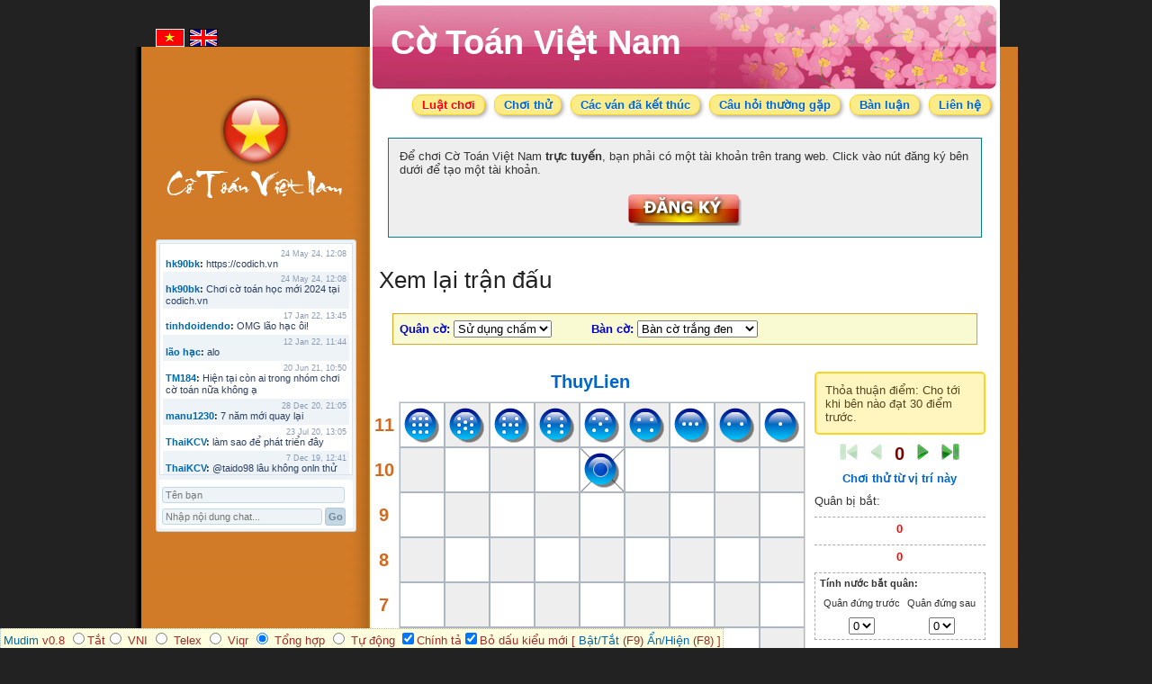

--- FILE ---
content_type: text/html; charset=UTF-8
request_url: http://cotoan.vnvista.com/game/record/id/4491.html
body_size: 7428
content:
<!DOCTYPE html PUBLIC "-//W3C//DTD XHTML 1.0 Transitional//EN" "http://www.w3.org/TR/xhtml1/DTD/xhtml1-transitional.dtd">
<html xmlns="http://www.w3.org/1999/xhtml" xml:lang="en" lang="en">
<head>

<meta http-equiv="content-type" content="text/html; charset=utf-8" />
<meta name="keywords" content="Cờ toán Việt Nam online, chương trình chơi cờ toán trực tuyến, phần mềm cờ toán, Co toan Vietnam, Cotoan Viet nam, Cotoanvietnam, Vũ Văn Bảy, Vu Van Bay, Play co toan Vietnam Online, choi co toan Viet nam truc tuyen, Vietnam Mathematical Chess, Online Math Chess, Mathematics Chess, Mathematic Chess" />
<meta name="description" content="Chơi cờ toán việt nam online, chương trình chơi cờ toán trực tuyến, phần mềm cờ toán online, Play Co toan Vietnam Online, choi co toan vietnam truc tuyen, play vietnam mathematical chess online, play math chess, mathematic chess, mathematics chess" />
<meta name="title" content="qhung43ck v.s ThuyLien" />
<title>qhung43ck v.s ThuyLien</title><link rel="stylesheet" type="text/css" media="screen" href="http://cotoan.vnvista.com/css/screen.css" />
<link rel="stylesheet" type="text/css" media="all" href="http://cotoan.vnvista.com/css/mudim.css" />
<link rel="stylesheet" type="text/css" media="screen" href="https://ajax.googleapis.com/ajax/libs/jqueryui/1.8.14/themes/redmond/jquery-ui.css" />
<link rel="stylesheet" type="text/css" media="all" href="http://cotoan.vnvista.com/css/board.css" />
<style>
#vi {
border:1px solid white !important;
}
</style>

<script type="text/javascript">
var site_url = 'http://cotoan.vnvista.com';
var user_name = '';
var loungeUpdateUrl = 'http://cotoan.vnvista.com/lounge/getLounge.html';
var sound;
</script>
<script type="text/javascript" src="https://ajax.googleapis.com/ajax/libs/jquery/1.6.3/jquery.min.js"></script>
<script type="text/javascript" src="https://ajax.googleapis.com/ajax/libs/jqueryui/1.8.14/jquery-ui.min.js"></script>
<script type="text/javascript" src="http://cotoan.vnvista.com/js/jquery.facebox.js"></script>
<script type="text/javascript" src="http://cotoan.vnvista.com/js/jquery.titlealert.min.js"></script>
<script type="text/javascript" src="http://cotoan.vnvista.com/js/jquery.watermark.min.js"></script>
<script type="text/javascript" src="http://cotoan.vnvista.com/js/soundmanager2-nodebug-jsmin.js"></script>
<script type="text/javascript" src="http://cotoan.vnvista.com/js/main.js"></script>
<script type="text/javascript" src="http://cotoan.vnvista.com/js/mudim.js"></script>
<script type="text/javascript" src="http://cotoan.vnvista.com/js/langVi.js"></script>

<script type="text/javascript">
var currentFen = 0;
var fenStr = 'jihgfedcb/4a4/9/9/9/9/9/9/9/4A4/BCDEFGHIJ r 1|jihgfedcb/4a4/9/9/9/9/9/9/4D4/4A4/BC1EFGHIJ b 2 [10_2,8_4]|jihgfe1cb/4a4/4d4/9/9/9/9/9/4D4/4A4/BC1EFGHIJ r 3 [0_6,2_4]|jihgfe1cb/4a4/4d4/9/9/9/9/9/4D4/1B2A4/1C1EFGHIJ b 4 [10_0,9_1]|jihgfe1cb/4a4/9/9/9/4d4/9/9/4D4/1B2A4/1C1EFGHIJ r 5 [2_4,5_4]|jihgfe1cb/4a4/9/9/9/4d4/5G3/9/4D4/1B2A4/1C1EF1HIJ b 6 [10_5,6_5]|j1hgfe1cb/4a4/9/4i4/9/4d4/5G3/9/4D4/1B2A4/1C1EF1HIJ r 7 [0_1,3_4]|j1hgfe1cb/4a4/9/4i4/9/4d4/5G3/6H2/4D4/1B2A4/1C1EF2IJ b 8 [10_6,7_6]|j2gfe1cb/4a4/4h4/4i4/9/4d4/5G3/6H2/4D4/1B2A4/1C1EF2IJ r 9 [0_2,2_4]|j2gfe1cb/4a4/4h4/4i4/9/4H4/5G3/9/4D4/1B2A4/1C1EF2IJ b 10 [7_6,5_4]|j3fe1cb/4a4/4h4/4i4/9/4H4/3g1G3/9/4D4/1B2A4/1C1EF2IJ r 11 [0_3,6_3]|j3fe1cb/4a4/4h4/4i4/9/4H4/3g1G3/9/4D4/2B1A4/1C1EF2IJ b 12 [9_1,9_2]|2j1fe1cb/4a4/4h4/4i4/9/4H4/3g1G3/9/4D4/2B1A4/1C1EF2IJ r 13 [0_0,0_2]|2j1fe1cb/4a4/4hG3/4i4/9/4H4/3g5/9/4D4/2B1A4/1C1EF2IJ b 14 [6_5,2_5]|4fe1cb/4a4/4hG3/4i4/9/4H4/3g5/2j6/4D4/2B1A4/1C1EF2IJ r 15 [0_2,7_2]|4fe1cb/4a4/4hG3/4i4/7I1/4H4/3g5/2j6/4D4/2B1A4/1C1EF3J b 16 [10_7,4_7]|4fe1cb/4a4/3ihG3/9/7I1/4H4/3g5/2j6/4D4/2B1A4/1C1EF3J r 17 [3_4,2_3]|4fe1cb/4a4/3ih4/6G2/7I1/4H4/3g5/2j6/4D4/2B1A4/1C1EF3J b 18 [2_5,3_6]|4fe2b/4a4/3ihc3/6G2/7I1/4H4/3g5/2j6/4D4/2B1A4/1C1EF3J r 19 [0_7,2_5]|4fe2b/4a4/3ihc3/6G2/5H1I1/9/3g5/2j6/4D4/2B1A4/1C1EF3J b 20 [5_4,4_5]|4fe2b/4a4/3ihc3/6G2/5H1I1/4g4/9/2j6/4D4/2B1A4/1C1EF3J r 21 [6_3,5_4]|4fe2b/4a4/3ihc3/6G2/5H1I1/4g4/9/2j6/2F1D4/2B1A4/1C1E4J b 22 [10_4,8_2]|4fe2b/4a4/3ihc3/6G2/5H1I1/4g4/3j5/9/2F1D4/2B1A4/1C1E4J r 23 [7_2,6_3]|4fe2b/4a4/3ihc3/6G2/7I1/4g4/3j1H3/9/2F1D4/2B1A4/1C1E4J b 24 [4_5,6_5]|4fe2b/4a4/3ihc3/6G2/3j3I1/4g4/5H3/9/2F1D4/2B1A4/1C1E4J r 25 [6_3,4_3]|4fe2b/4a4/3ihc3/6G2/3j3I1/4g4/3E1H3/9/2F1D4/2B1A4/1C6J b 26 [10_3,6_3]|4fe2b/4a4/3ihc3/6G2/4j2I1/4g4/3E1H3/9/2F1D4/2B1A4/1C6J r 27 [4_3,4_4]|4fe2b/4a4/3ihc3/6G2/4j2I1/4g4/3E1H3/2F6/4D4/2B1A4/1C6J b 28 [8_2,7_2]|4fe2b/4a4/3ihc3/6G2/3gj2I1/9/3E1H3/2F6/4D4/2B1A4/1C6J r 29 [5_4,4_3]|4fe2b/4a4/3ihc3/6G2/3gj2I1/4D4/3E1H3/2F6/9/2B1A4/1C6J b 30 [8_4,5_4]|4fe2b/4a4/3ihc3/4g1G2/4j2I1/4D4/3E1H3/2F6/9/2B1A4/1C6J r 31 [4_3,3_4]|4fe2b/4a4/3ihc3/4g1G2/4j2I1/4D4/4EH3/2F6/9/2B1A4/1C6J b 32 [6_3,6_4]|4fe2b/4a4/2jihc3/4g1G2/7I1/4D4/4EH3/2F6/9/2B1A4/1C6J r 33 [4_4,2_2]|4fe2b/4a4/2jihc3/4E1G2/7I1/4D4/5H3/2F6/9/2B1A4/1C6J b 34 [6_4,3_4]|4f3b/4ae3/2jihc3/4E1G2/7I1/4D4/5H3/2F6/9/2B1A4/1C6J r 35 [0_5,1_5]|4f3b/4ae3/2jihc3/6G2/3E3I1/4D4/5H3/2F6/9/2B1A4/1C6J b 36 [3_4,4_3]|4f3b/4ae3/2ji1c3/6G2/3Eh2I1/4D4/5H3/2F6/9/2B1A4/1C6J r 37 [2_4,4_4]|4f3b/4ae3/2ji1c3/6G2/3Eh2I1/4D4/4H4/2F6/9/2B1A4/1C6J b 38 [6_5,6_4]|4f3b/4ae3/2jihc3/6G2/3E3I1/4D4/4H4/2F6/9/2B1A4/1C6J r 39 [4_4,2_4]|4f3b/4ae3/2jihc3/4D1G2/3E3I1/9/4H4/2F6/9/2B1A4/1C6J b 40 [5_4,3_4]|4f3b/4ae3/3ihc3/4D1G2/3Ej2I1/9/4H4/2F6/9/2B1A4/1C6J r 41 [2_2,4_4]|4f3b/4ae3/3ihI3/4D1G2/3Ej4/9/4H4/2F6/9/2B1A4/1C6J b 42 [4_7,2_5]|5f2b/4ae3/3ihI3/4D1G2/3Ej4/9/4H4/2F6/9/2B1A4/1C6J r 43 [0_4,0_5]|5f2b/4ae3/3ih4/4D1G2/3EjI3/9/4H4/2F6/9/2B1A4/1C6J b 44 [2_5,4_5]|5f2b/4ae3/4h4/4D1G2/1i1EjI3/9/4H4/2F6/9/2B1A4/1C6J r 45 [2_3,4_1]|5f2b/4ae3/4h4/4D1G2/1i1Ej2I1/9/4H4/2F6/9/2B1A4/1C6J b 46 [4_5,4_7]|5f2b/4ae3/5h3/4D1G2/1i1Ej2I1/9/4H4/2F6/9/2B1A4/1C6J r 47 [2_4,2_5]|5f2b/4ae3/5I3/4D1G2/1i1Ej4/9/4H4/2F6/9/2B1A4/1C6J b 48 [4_7,2_5]|5f2b/4a4/4eI3/4D1G2/1i1Ej4/9/4H4/2F6/9/2B1A4/1C6J r 49 [1_5,2_4]|5f2b/4a4/4e4/4D1G2/1i1EjI3/9/4H4/2F6/9/2B1A4/1C6J b 50 [2_5,4_5]|5f3/4a2b1/4e4/4D1G2/1i1EjI3/9/4H4/2F6/9/2B1A4/1C6J r 51 [0_8,1_7]|5f3/4a2b1/4e4/4D1G2/1i1Ej2I1/9/4H4/2F6/9/2B1A4/1C6J b 52 [4_5,4_7]|9/4a2b1/4ef3/4D1G2/1i1Ej2I1/9/4H4/2F6/9/2B1A4/1C6J r 53 [0_5,2_5]|9/4a2b1/4ef3/4D1G2/1iHEj2I1/9/9/2F6/9/2B1A4/1C6J b 54 [6_4,4_2]|9/4a1b2/4ef3/4D1G2/1iHEj2I1/9/9/2F6/9/2B1A4/1C6J r 55 [1_7,1_6]|9/4a1b2/4eE3/4D1G2/1iH1j2I1/9/9/2F6/9/2B1A4/1C6J b 56 [4_3,2_5]';
var fens = fenStr.split('|');

$(function() {
	$('#board').board({
		pieceImgPath: 'http://cotoan.vnvista.com/images/board/set1/',
		fen: fens[0],
		myColor: '',
		disabled: true
	});
	
	updateCaptured();
	updateTurn();
	
	$('.js_beginning').click(function() {
		currentFen = 0;
		reloadBoard();
	})
	$('.js_end').click(function() {
		currentFen = fens.length - 1;
		reloadBoard();
	})
	$('.js_prev').click(function() {
		currentFen--;
		if(currentFen < 0)
			currentFen = 0;
		
		reloadBoard();
	})
	$('.js_next').click(function() {
		currentFen++;
		if(currentFen >= fens.length)
			currentFen = fens.length - 1;
		
		reloadBoard();
	})
	
	$('.js_tryFromHere').click(function() {
		window.location = $(this).attr('href').replace('_fens_', encodeURIComponent(fens[currentFen]));
		return false;
	})
})

function reloadBoard() {
	$('#board').board('update', fens[currentFen]);
	updateCaptured();
	updateTurn();
	$('.js_currentTurn').text(currentFen);
	
	if(currentFen == 0)
		$('.js_prev').add('.js_beginning').addClass('blur');
	else
		$('.js_prev').add('.js_beginning').removeClass('blur');
	if(currentFen == fens.length - 1)
		$('.js_next').add('.js_end').addClass('blur');
	else
		$('.js_next').add('.js_end').removeClass('blur');
}

function updateTurn() {
	var turn = $('#board').board('getnextturn');
	$('.js_rTurn').add('.js_bTurn').removeClass('active');
	$('.js_'+turn+'Turn').addClass('active');
}
</script>

<script language="JavaScript" type="text/javascript" src="http://cotoan.vnvista.com/js/jquery.ui.board.min-4.js"></script>
<link rel="icon" type="image/png" href="http://cotoan.vnvista.com/images/favicon.png" />
</head>

<body class="bp">

<div class="global-message hide js_globalMsg">
</div>

<div id="contentwrapper">
	<div id="page">

  		<div id="header" style="background: url(http://cotoan.vnvista.com/images/headers/h1.gif) no-repeat;">
      		<div id="header-txt">
      			<a href="http://cotoan.vnvista.com" >Cờ Toán Việt Nam</a>
			</div>
    	</div>

		<div class="site-menu">
			<ul>
				<li class="important"><a href="http://cotoan.vnvista.com/rules.html" id="rules">Luật chơi</a></li>
				<li><a href="http://cotoan.vnvista.com/game/tryit.html">Chơi thử</a></li>
				<li><a href="http://cotoan.vnvista.com/game/finishedGames.html">Các ván đã kết thúc</a></li>
				<li><a href="http://cotoan.vnvista.com/faq.html">Câu hỏi thường gặp</a></li>
				<li><a href="http://vnvista.com/forums/forum140.html" class="tooltip"
				   title="Để gửi bài trong diễn đàn, bạn sẽ phải đăng nhập với email & mật khẩu khi bạn đăng ký ở cotoan.vnvista.com">
					Bàn luận</a></li>
				<li><a href="http://cotoan.vnvista.com/contact.html">Liên hệ</a></li>
			</ul>
		</div>

				<div class="register-ad">
			Để chơi Cờ Toán Việt Nam <strong>trực tuyến</strong>, bạn phải có một tài khoản trên trang web. Click vào nút đăng ký bên dưới để tạo một tài khoản.			<div class="register-ad-button">
    			<a href="http://cotoan.vnvista.com/auth/register.html"><img src="http://cotoan.vnvista.com/images/vi/register.png"  alt="Đăng ký Cờ Toán Việt Nam online"  title="Đăng ký Cờ Toán Việt Nam online" /></a>
    		</div>
    	</div>
    	
	    
<div class="record-page">
	<div class="share-btn">
	<div class="inner">
		<!-- AddThis Button BEGIN -->
		<div class="addthis_toolbox addthis_default_style ">
		<a class="addthis_button_facebook_like" fb:like:layout="button_count"></a>
		<a class="addthis_button_tweet"></a>
		<a class="addthis_button_google_plusone" g:plusone:size="medium"></a>
		<a class="addthis_counter addthis_pill_style"></a>
		</div>
		<script type="text/javascript" src="http://s7.addthis.com/js/250/addthis_widget.js#pubid=nastar"></script>
		<!-- AddThis Button END -->
	</div>
</div>	
	<h1>Xem lại trận đấu</h1>
	
	<script type="text/javascript">
$(function() {
	$('.js_changeSet').change(function() {
		var pieceSetNo = ($(this).val() == 'dot') ? 1 : 2;		
		$('#board').board('option', 'pieceImgPath', 'http://cotoan.vnvista.com/images/board/set'+pieceSetNo+'/');
		$('#board').board('update');
		updateCaptured();
	})
	$('#board_change').change(function() {
		// clean up currently whatever in place
		$('.black').removeClass('whitesquare').removeClass('blacksquare');
		$('#board').css({'background-image' : 'none'});
		$('#changeBg').hide();
		
		if ( $(this).val() == 'colored') {
			$('.black').removeClass('transSquare');
			$('#board').css({'background-image': 'none'});
		} else if ( $(this).val() == 'background') {
			$('#changeBg').show();
			var bg = site_url + '/images/board/bg/nen' + getRandom(1, 29) + '.jpg';
			$('#board').css({'background-image' : 'url(' + bg + ')'});
			$('.black').addClass('transSquare');
		}
	});
	$('#changeBg').click(function() {
		var bg = site_url + '/images/board/bg/nen' + getRandom(1, 29) + '.jpg';
		$('#board').css({'background-image' : 'url(' + bg + ')'});
	});
})

function getRandom(min, max)
{
	var randomNum = Math.random() * (max-min); 
	// Round to the closest integer and return it
	return(Math.round(randomNum) + min); 
}
</script>

<div class="customize-wrapper">
	<div class="controls">

		<span class='customizer-name'>Quân cờ:</span>
		<select class="js_changeSet">
			<option value="dot" selected='selected'>Sử dụng chấm</option>
			<option value="num">Sử dụng số</option>
		</select>

		&nbsp; &nbsp; &nbsp; &nbsp; &nbsp;

		<span class='customizer-name'>Bàn cờ:</span>
		<select id="board_change">
			<option value="colored" selected='selected'>Bàn cờ trắng đen</option>
			<option value="background">Bàn cờ có ảnh nền</option>
		</select>

		&nbsp; &nbsp; &nbsp; &nbsp; &nbsp;
		<a href="javascript:;" id="changeBg" style="display:none">Đổi ảnh nền</a>
	</div>
</div>	
	<div class="game-play">
		<div class="game-wrapper">
			<div class="player-name">
				<span class="turn js_bTurn"></span>
				<a href="http://cotoan.vnvista.com/profile/56439.html">ThuyLien</a>
			</div>

			<div id="board" class="board"></div>

			<div class="player-name">
				<span class="turn js_rTurn"></span>
				<a href="http://cotoan.vnvista.com/profile/54464.html">qhung43ck</a>
			</div>
		</div>
		
		<div class="game-info">
			<div class="notice block">
				Thỏa thuận điểm: Cho tới khi bên nào đạt 30 điểm trước.			</div>
			
			<div class="controllers">
				<i class="beginning blur js_beginning" title="Trở lại về đầu"></i>
				<i class="prev blur js_prev" title="Nước trước"></i>
				<span class="current js_currentTurn">0</span>
				<i class="next js_next" title="Nước sau"></i>
				<i class="end js_end" title="Nước cuối cùng"></i>
			</div>
			
			<div class="try-yourself">
				<a href="http://cotoan.vnvista.com/game/tryit/fens/_fens_.html" class="js_tryFromHere">Chơi thử từ vị trí này</a>
			</div>
			
			<script type="text/javascript">
function updateCaptured() {
	$('.js_capturedBlue').add('.js_capturedRed').html('');
	var capturedPieces = $('#board').board('getcaptured');
	var imgPath = $('#board').board('option', 'pieceImgPath');
	$.each(capturedPieces.blue, function(i, v) {
		$('.js_capturedBlue').append('<img src="'+imgPath+ 'b' + v +'.png" />');
	})
	$.each(capturedPieces.red, function(i, v) {
		$('.js_capturedRed').append('<img src="'+imgPath+ 'r' + v +'.png" />');
	})
	$('.js_capturedRedPoints').html(capturedPieces.redPoints);
	$('.js_capturedBluePoints').html(capturedPieces.bluePoints);
}
</script>

<div class="captured-block block">
	Quân bị bắt:
		<div class="pieces js_capturedRed"></div>
	<div class="capture-points js_capturedRedPoints"></div>
	<div class="pieces js_capturedBlue"></div>
	<div class="capture-points js_capturedBluePoints"></div>
	</div>			<script type="text/javascript">
$(function() {
	$('.js_after').click(function() {
		calculatePossibleCaptures();
	})
	$('.js_before').click(function() {
		calculatePossibleCaptures();
	})
})

function calculatePossibleCaptures()
{
	var after = parseInt($('.js_after').val());
	var before = parseInt($('.js_before').val());
	
	var sumTemp		= after + before;
	var sumVal		= (sumTemp > 9) ? parseInt( (sumTemp + '').split("")[1] ) : sumTemp;
	var subtractVal = after - before;
	var multiplyTemp = after*before;
	var multiplyVal	= (multiplyTemp > 9) ? parseInt( (multiplyTemp + '').split("")[1] ) : multiplyTemp;
	var divideVal = parseInt(after / before);
	var divideRemainder	= after%before;
	
	$('.js_p1').html(after);
	$('.js_p2').html(before);
	$('.js_sum').html(sumVal);
	$('.js_subtract').html(subtractVal);
	$('.js_multiply').html(multiplyVal);
	$('.js_divide').html(divideVal);
	$('.js_divideRemainder').html(divideRemainder);
	$('.js_results').show();
	$('.js_val').each(function(i,e) {
		var val = parseInt( $(e).text() );
		if(val > 0) {
			$(e).wrapInner('<strong />');
		} else {
			$(e).wrapInner('<i />');
		}
	})
}
</script>

<div class="calculator block">
	<p><strong>Tính nước bắt quân:</strong></p>
	<table>
		<tr>
			<td>
				<p>Quân đứng trước</p>
				<select class="js_before">
									<option value="0">0</option>
									<option value="1">1</option>
									<option value="2">2</option>
									<option value="3">3</option>
									<option value="4">4</option>
									<option value="5">5</option>
									<option value="6">6</option>
									<option value="7">7</option>
									<option value="8">8</option>
									<option value="9">9</option>
								</select>
			</td>
			<td>
				<p>Quân đứng sau</p>
				<select class="js_after">
									<option value="0">0</option>
									<option value="1">1</option>
									<option value="2">2</option>
									<option value="3">3</option>
									<option value="4">4</option>
									<option value="5">5</option>
									<option value="6">6</option>
									<option value="7">7</option>
									<option value="8">8</option>
									<option value="9">9</option>
								</select>							
			</td>
		</tr>
	</table>
	<div class="results hide js_results">
		<span class="js_p1"></span> + <span class="js_p2"></span> = <span class="js_sum js_val"></span><br />
		<span class="js_p1"></span> - <span class="js_p2"></span> = <span class="js_subtract js_val"></span><br />
		<span class="js_p1"></span> x <span class="js_p2"></span> = <span class="js_multiply js_val"></span><br />
		<span class="js_p1"></span> : <span class="js_p2"></span> = <span class="js_divide js_val"></span><br />
		<span class="js_p1"></span> % <span class="js_p2"></span> = <span class="js_divideRemainder js_val"></span> <span class="caption">(chia lấy số dư)</span>
	</div>
</div>		</div>
	</div>
</div>



	  	<div id="footer">
	  		<strong>Cờ Toán Việt Nam</strong> là sản phẩm trí tuệ của <strong>ông Vũ Văn Bảy</strong> (phường Suối Hoa, thành phố Bắc Ninh) đã được Cục Bản quyền tác giả văn học nghệ thuật (Bộ VH-TT) chính thức công nhận tháng 5-2005.<br>
	<strong>Cờ Toán Việt Nam Online</strong> là chương trình chơi cờ toán Việt Nam trực tuyến của bạn <a href="javascript:;" class="js_siteEmail">Phạm Đắc Lộc</a>, được đưa vào hoạt động từ ngày 18/6/2009 với mục tiêu quảng bá và đưa môn Cờ Toán Việt Nam đến với mọi người.	  	</div>

	  	<div id="post-footer">
			Execution time: 0.007s | DB queries: 4			| <a href="http://taigame.org" title="tai game mien phi">tai game mien phi</a>
		</div>

	</div>

	<div id="sidebar">
		<div id="flags">
			<a href="http://cotoan.vnvista.com/lang/vi.html"><img src="http://cotoan.vnvista.com/images/vi.gif" id="vi"></a>
			<a href="http://cotoan.vnvista.com/lang/en.html"><img src="http://cotoan.vnvista.com/images/en.gif" id="en"></a>
		</div>
		<div id="sidebar-logo">
			<a href="http://cotoan.vnvista.com">
				<img src="http://cotoan.vnvista.com/images/vietnam.png" /><br />
				<img src="http://cotoan.vnvista.com/images/text.png" />
			</a>
		</div>
  		
<!--<<< Invitations Room --><script type="text/javascript">
$(function() {
	$('.js_gChatForm').submit(function() {
		$.post('http://cotoan.vnvista.com/globalChat/submit.html', $(this).serialize(), function(data) {
				if( data.error )
					alert(data.msg);
				else {
					$('.js_gChatMsgInput').val('');
					updateGlobalChat();
				}
			}, 'json');
		
		return false;
	})
	
	$('.js_gChatOlder').click(function() {
		$.post($(this).attr('href'), {olderThanTs: $('.js_gChatMessages').attr('data-oldestTs')}, function(data) {
			$('.js_gChatMessages').append(data.html).attr('data-oldestTs', data.oldestTs);
			styleGlobalChatRows();
		}, 'json')
		return false;
	})
	
	$('.js_deleteGlobalChat').live('click', function() {
		if( ! confirm('Are you sure?'))
			return false;
		var el = this;
		$.get($(this).attr('href'), function(data) {
			if(data == 'success')
				$(el).parents('li').remove();
			else
				alert(data);
		})
		return false;
	})
	
	styleGlobalChatRows();
	setInterval('updateGlobalChat()', 7000);
})

function updateGlobalChat() {
	$.post('http://cotoan.vnvista.com/globalChat/getNew.html', {since: $('.js_gChatMessages').attr('data-lastUpdate')}, function(data) {
		$('.js_gChatMessages').prepend(data.html).attr('data-lastUpdate', data.now);
		styleGlobalChatRows();
	}, 'json')
}

function styleGlobalChatRows() {
	$('.js_gChatMessages li').removeClass('odd').filter(':odd').addClass('odd');
}
</script>

<div class="global-chat">
	<div class="message-area">
		<ul class="messages js_gChatMessages" data-lastUpdate="1769543015" data-oldestTs="1515281403">
			<li>
	<div class="date">
				24 May 24, 12:08	</div>
	<span class="user">
		<a href="http://cotoan.vnvista.com/profile/56724.html">			hk90bk</a>:
	</span>
	<span class="message">https://codich.vn</span>
</li>
<li>
	<div class="date">
				24 May 24, 12:08	</div>
	<span class="user">
		<a href="http://cotoan.vnvista.com/profile/56724.html">			hk90bk</a>:
	</span>
	<span class="message">Chơi cờ toán học mới 2024 tại codich.vn</span>
</li>
<li>
	<div class="date">
				17 Jan 22, 13:45	</div>
	<span class="user">
		<a href="http://cotoan.vnvista.com/profile/9115.html">			tinhdoidendo</a>:
	</span>
	<span class="message">OMG lão hạc ôi!</span>
</li>
<li>
	<div class="date">
				12 Jan 22, 11:44	</div>
	<span class="user">
		<a href="http://cotoan.vnvista.com/profile/57188.html">			lão hạc</a>:
	</span>
	<span class="message">alo</span>
</li>
<li>
	<div class="date">
				20 Jun 21, 10:50	</div>
	<span class="user">
		<a href="http://cotoan.vnvista.com/profile/68666.html">			TM184</a>:
	</span>
	<span class="message">Hiện tại còn ai trong nhóm chơi cờ toán nữa không ạ</span>
</li>
<li>
	<div class="date">
				28 Dec 20, 21:05	</div>
	<span class="user">
		<a href="http://cotoan.vnvista.com/profile/57132.html">			manu1230</a>:
	</span>
	<span class="message">7 năm mới quay lại</span>
</li>
<li>
	<div class="date">
				23 Jul 20, 13:05	</div>
	<span class="user">
		<a href="http://cotoan.vnvista.com/profile/69183.html">			ThaiKCV</a>:
	</span>
	<span class="message">làm sao để phát triển đây</span>
</li>
<li>
	<div class="date">
				7 Dec 19, 12:41	</div>
	<span class="user">
		<a href="http://cotoan.vnvista.com/profile/69183.html">			ThaiKCV</a>:
	</span>
	<span class="message">@taido98 lâu không onln thử chơi à</span>
</li>
<li>
	<div class="date">
				7 Dec 19, 12:41	</div>
	<span class="user">
		<a href="http://cotoan.vnvista.com/profile/69183.html">			ThaiKCV</a>:
	</span>
	<span class="message">@kyminh lâu không online</span>
</li>
<li>
	<div class="date">
				7 Dec 19, 12:37	</div>
	<span class="user">
		<a href="http://cotoan.vnvista.com/profile/69183.html">			ThaiKCV</a>:
	</span>
	<span class="message">có ai chơi thử không?</span>
</li>
<li>
	<div class="date">
				20 Jan 19, 11:32	</div>
	<span class="user">
		<a href="http://cotoan.vnvista.com/profile/77319.html">			riots9x</a>:
	</span>
	<span class="message">zo</span>
</li>
<li>
	<div class="date">
				5 Jan 19, 15:21	</div>
	<span class="user">
		<a href="http://cotoan.vnvista.com/profile/77226.html">			flowins</a>:
	</span>
	<span class="message">co</span>
</li>
<li>
	<div class="date">
				19 Sep 18, 17:18	</div>
	<span class="user">
		<a href="http://cotoan.vnvista.com/profile/76523.html">			taido98</a>:
	</span>
	<span class="message">abc</span>
</li>
<li>
	<div class="date">
				27 Aug 18, 17:18	</div>
	<span class="user">
		<a href="http://cotoan.vnvista.com/profile/76365.html">			Pham Dac Loc</a>:
	</span>
	<span class="message">hihi</span>
</li>
<li>
	<div class="date">
				12 May 18, 10:15	</div>
	<span class="user">
		<a href="http://cotoan.vnvista.com/profile/75430.html">			Mathos</a>:
	</span>
	<span class="message">Có ai choi voi em ko?</span>
</li>
<li>
	<div class="date">
				3 Apr 18, 09:16	</div>
	<span class="user">
		<a href="http://cotoan.vnvista.com/profile/75222.html">			ANHNV</a>:
	</span>
	<span class="message">MÌNH DOWN K ĐƯỢC , AI CÓ CHO MÌNH XIN VỚI : Chơi cờ toán với máy tính</span>
</li>
<li>
	<div class="date">
				16 Mar 18, 20:46	</div>
	<span class="user">
		<a href="http://cotoan.vnvista.com/profile/75146.html">			kyminh</a>:
	</span>
	<span class="message">tạo bàn chơi làm sao</span>
</li>
<li>
	<div class="date">
				7 Mar 18, 22:13	</div>
	<span class="user">
		<a href="http://cotoan.vnvista.com/profile/75079.html">			khoibox4</a>:
	</span>
	<span class="message">AI CHƠI KO</span>
</li>
<li>
	<div class="date">
				7 Mar 18, 22:13	</div>
	<span class="user">
		<a href="http://cotoan.vnvista.com/profile/75079.html">			khoibox4</a>:
	</span>
	<span class="message">AI CHƠI KO</span>
</li>
<li>
	<div class="date">
				17 Feb 18, 10:15	</div>
	<span class="user">
		<a href="http://cotoan.vnvista.com/profile/56724.html">			hk90bk</a>:
	</span>
	<span class="message">còn tui đây <img src='http://l.yimg.com/us.yimg.com/i/mesg/emoticons7/4.gif'></span>
</li>
<li>
	<div class="date">
				16 Feb 18, 13:38	</div>
	<span class="user">
		<a href="http://cotoan.vnvista.com/profile/75013.html">			ninhsyò</a>:
	</span>
	<span class="message">con ai ko</span>
</li>
<li>
	<div class="date">
				26 Jan 18, 19:10	</div>
	<span class="user">
		<a href="http://cotoan.vnvista.com/profile/56724.html">			hk90bk</a>:
	</span>
	<span class="message">https://www.facebook.com/huu.khanh.bach.viet</span>
</li>
<li>
	<div class="date">
				25 Jan 18, 11:49	</div>
	<span class="user">
		<a href="http://cotoan.vnvista.com/profile/74921.html">			pokemonfushigidane</a>:
	</span>
	<span class="message">https://www.facebook.com/minhduyGood</span>
</li>
<li>
	<div class="date">
				25 Jan 18, 11:49	</div>
	<span class="user">
		<a href="http://cotoan.vnvista.com/profile/74921.html">			pokemonfushigidane</a>:
	</span>
	<span class="message">có ai chơi liên hệ nick facebook của mình nhé :</span>
</li>
<li>
	<div class="date">
				22 Jan 18, 19:21	</div>
	<span class="user">
		<a href="http://cotoan.vnvista.com/profile/74921.html">			pokemonfushigidane</a>:
	</span>
	<span class="message">ai chơi với mình ko nhỉ</span>
</li>
<li>
	<div class="date">
				7 Jan 18, 12:01	</div>
	<span class="user">
		<a href="http://cotoan.vnvista.com/profile/56724.html">			hk90bk</a>:
	</span>
	<span class="message">lão vào forum đi tui có post cái link đó</span>
</li>
<li>
	<div class="date">
				7 Jan 18, 11:58	</div>
	<span class="user">
		<a href="http://cotoan.vnvista.com/profile/56724.html">			hk90bk</a>:
	</span>
	<span class="message">giờ ít người chơi cờ Toán nhỉ</span>
</li>
<li>
	<div class="date">
				7 Jan 18, 11:57	</div>
	<span class="user">
		<a href="http://cotoan.vnvista.com/profile/56724.html">			hk90bk</a>:
	</span>
	<span class="message"><img src='http://l.yimg.com/us.yimg.com/i/mesg/emoticons7/24.gif'>))))</span>
</li>
<li>
	<div class="date">
				7 Jan 18, 11:57	</div>
	<span class="user">
		<a href="http://cotoan.vnvista.com/profile/56724.html">			hk90bk</a>:
	</span>
	<span class="message">Lão Hạc nếu thích chơi trò sắp xếp các vì sao thì chơi cờ Dịch nhé</span>
</li>
<li>
	<div class="date">
				7 Jan 18, 06:30	</div>
	<span class="user">
		<a href="http://cotoan.vnvista.com/profile/74828.html">			lao hac</a>:
	</span>
	<span class="message">dau</span>
</li>
		</ul>
		<div class="more">
			<a href="http://cotoan.vnvista.com/globalChat/getOlder.html" class="js_gChatOlder">[xem tiếp]</a>
		</div>
	</div>
	
	<form action="http://cotoan.vnvista.com/globalChat/submit.html" method="post" class="input-area js_gChatForm">
				<div>
			<input type="text" name="name" class="name-input" placeholder="Tên bạn" />
		</div>
				<div>
			<input type="text" name="message" class="msg-input js_gChatMsgInput" placeholder="Nhập nội dung chat..." />
			<input type="submit" name="sm" value="Go" class="submit-btn" />
		</div>
	</form>
</div>
  	</div>

	<br clear="all" />
</div>

<script defer src="https://static.cloudflareinsights.com/beacon.min.js/vcd15cbe7772f49c399c6a5babf22c1241717689176015" integrity="sha512-ZpsOmlRQV6y907TI0dKBHq9Md29nnaEIPlkf84rnaERnq6zvWvPUqr2ft8M1aS28oN72PdrCzSjY4U6VaAw1EQ==" data-cf-beacon='{"version":"2024.11.0","token":"eb422a546d6a4eef9b7e53410e7604f3","r":1,"server_timing":{"name":{"cfCacheStatus":true,"cfEdge":true,"cfExtPri":true,"cfL4":true,"cfOrigin":true,"cfSpeedBrain":true},"location_startswith":null}}' crossorigin="anonymous"></script>
</body>
</html>

--- FILE ---
content_type: text/css
request_url: http://cotoan.vnvista.com/css/board.css
body_size: 486
content:
.board-wrapper {
	overflow:hidden;
}
.board {
	border:1px solid #DDD;
	display:inline-block;
	overflow:hidden;
}
.board .black {
	background:#EEE;
}
.board div {
	width:48px;
	height:48px;
	float:left;
	border:1px solid #ADB7C1;
	display: table-cell;
	text-align:center;
	vertical-align: middle;
}
.board .pos0 {
	background:url('/images/board/pos0.gif') no-repeat;
}
.board div.active {
	cursor: pointer;
}
.board div.picked,
.board div.old-pos,
.board div.new-pos,
.board div.move-hint,
.board div.capture-hint {
	width:40px;
	height:40px;
}
.board div.picked {
	border:5px solid yellow;
}
.board div.picked img,
.board div.move-hint img,
.board div.capture-hint img,
.board div.new-pos img {
	margin-top:1px;
}
.board div.old-pos,
.board div.new-pos {
	border:5px solid #F5DEB3;
}
.board div img {
	margin-top:5px;
}
.board div.move-hint {
	border:5px solid #DEFFBA;
}
.board div.capture-hint {
	border:5px solid green;
}
.vertical-labels {
	float:left;
}
.vertical-labels div {
	width:30px;
	height:48px;
	border:1px solid #FFF;
	color:#D2691E;
	font-weight:bold;
	font-size:20px;
	line-height:50px;
	text-align:center;
}
.horizontal-labels {
	margin-left:30px;
	overflow:hidden;
}
.horizontal-labels div {
	width:48px;
	border:1px solid #FFF;
	color:#D2691E;
	font-weight:bold;
	font-size:20px;
	text-align:center;
	float:left;
}

--- FILE ---
content_type: application/javascript; charset=utf-8
request_url: http://cotoan.vnvista.com/js/jquery.facebox.js
body_size: 3089
content:
/*
 * Facebox (for jQuery)
 * version: 1.2 (05/05/2008)
 * Modified by Pham Dac Loc
 * @requires jQuery v1.2 or later
 *
 * Examples at http://famspam.com/facebox/
 * Copyright 2007, 2008 Chris Wanstrath [ chris@ozmm.org ]
 *
 * Usage:
 *  
 *  jQuery(document).ready(function() {
 *    jQuery('a[rel*=facebox]').facebox() 
 *  })
 *
 *  <a href="#terms" rel="facebox">Terms</a>
 *    Loads the #terms div in the box
 *
 *  <a href="terms.html" rel="facebox">Terms</a>
 *    Loads the terms.html page in the box
 *
 *  <a href="terms.png" rel="facebox">Terms</a>
 *    Loads the terms.png image in the box
 *
 *
 *  You can also use it programmatically:
 * 
 *    jQuery.facebox('some html')
 *    jQuery.facebox('some html', 'Title of box')
 *
 *  The above will open a facebox with "some html" as the content.
 *    
 *    jQuery.facebox(function($) { 
 *      $.get('blah.html', function(data) { $.facebox(data) })
 *    })
 *
 *  The above will show a loading screen before the passed function is called,
 *  allowing for a better ajaxy experience.
 *
 *  The facebox function can also display an ajax page or image:
 *  
 *    jQuery.facebox({ ajax: 'remote.html' })
 *    jQuery.facebox({ image: 'dude.jpg' })
 *
 *  Facebox can display an alert:
 *    jQuery.facebox('some html', 'Title of box', 'alert')
 *
 *  Want to close the facebox?  Trigger the 'close.facebox' document event:
 *
 *    jQuery(document).trigger('close.facebox')
 *
 *  Facebox also has a bunch of other hooks:
 *
 *    loading.facebox
 *    beforeReveal.facebox
 *    reveal.facebox (aliased as 'afterReveal.facebox')
 *    init.facebox
 *
 *  Simply bind a function to any of these hooks:
 *
 *   $(document).bind('reveal.facebox', function() { ...stuff to do after the facebox and contents are revealed... })
 *   
 *  Change title of facebox (can be used by script embeded in content loaded via ajax)
 *  jQuery.facebox({ title: 'Some title' })
 *
 */
(function($) {
	var interval;
	
	$.facebox = function(data, title, mode) {
		if (data.title) {
			changeFaceboxTitle(data.title);
			return;
		}
	
		$.facebox.loading()

		if (data.ajax) fillFaceboxFromAjax(data.ajax, title)
		else if (data.image) fillFaceboxFromImage(data.image)
		else if (data.div) fillFaceboxFromHref(data.div, title)
		else if ($.isFunction(data)) data.call($)
		else $.facebox.reveal(data, title, mode)
	}

	/*
   * Public, $.facebox methods
   */

	$.extend($.facebox, {
		settings: {
			opacity      : 0,
			sticky	   : false,
			overlay      : true,
			imageTypes   : [ 'png', 'jpg', 'jpeg', 'gif' ],
			faceboxHtml  : '\
    <div id="facebox" style="display:none;"> \
      <div class="fpopup"> \
		<div class="ui-widget-header ui-helper-clearfix"> \
		  <h4 id="facebox-title"></h4> \
		  <a href="javascript:;" class="facebox-close"><img src="/images/facebox-close.png" title="close" class="close_image" /></a> \
		  <br clear="all"> \
		</div> \
		<div class="fcontent"> \
		</div> \
      </div> \
    </div>'
		},

		loading: function(settings) {
			init()
			if(settings) $.extend($.facebox.settings, settings);
			if ($('#facebox .loading').length == 1) return true
			showOverlay()

			$('#facebox .fcontent').empty()
			$('#facebox .fpopup').children().hide().end();

			$('#facebox').css({
				top:	getPageScroll()[1] + (getPageHeight() / 10)
			});

			$(document).bind('keydown.facebox', function(e) {
				if (e.keyCode == 27) $.facebox.close()
				return true
			})
			$(document).trigger('loading.facebox')
		},

		reveal: function(data, title, mode) {
			$('#facebox').show();
			$(document).trigger('beforeReveal.facebox')
			$('#facebox #facebox-title').text(title)

			if( mode ) {
				if( mode == 'alert')
					data = '<div class="facebox-alert"><div class="ui-widget"><div class="ui-state-highlight ui-corner-all" style="padding:10px; max-width:800px">'+data+'</div></div></div>';
			}

			$('#facebox .fpopup').children().fadeIn('normal')
			$('#facebox .fcontent').append(data)
			$('#facebox .loading').remove()
	  
			if (mode) {
				if(mode == 'alert') {
					$('#facebox .fcontent').append('<div class="facebox-submit"><button id="close-alert">Close</button></div>');
					$('#close-alert').click(function() {
						$.facebox.close();
					});
				}
			}

			// position the box
			$('#facebox').css('left', $(window).width() / 2 - ($('#facebox').width() / 2))
			$('#facebox').css('top', $(window).height() / 4 - ($('#facebox').height() / 4))
	
			// change facebox's position from fixed to absolute if its height exceeds window's height
			interval = setInterval(function() {
				var facebox = $('#facebox');
				if( facebox.length == 0) return;
				if( facebox.height() > $(window).height()) {
					var offset = $('#facebox').offset();
					facebox.css({
						position:'absolute', 
						top:offset.top
						});
				} else {
					facebox.css({
						position:'fixed'
					});
					$.facebox.reposition();
				}
			}, 1000);
	
			$(document).trigger('reveal.facebox').trigger('afterReveal.facebox')
		},

		close: function() {
			$(document).trigger('close.facebox')
			return false
		},

		reposition: function() {
			$('#facebox').css('left', $(window).width() / 2 - ($('#facebox').width() / 2));
			$('#facebox').css('top', $(window).height() / 4 - ($('#facebox').height() / 4))
		}
	})

	/*
   * Public, $.fn methods
   */

	$.fn.facebox = function(settings) {
		init()

		function clickHandler() {
			$.facebox.loading(settings)

			fillFaceboxFromHref($(this).attr('href'), $(this).attr('title'));
			return false
		}

		return this.click(clickHandler)
	}

	/*
   * Private methods
   */

	// called one time to setup facebox on this page
	function init() {
		if( $.facebox.settingsInited ) return;
		else $.facebox.settingsInited = true;
	
		$(document).trigger('init.facebox')
		makeCompatible()

		var imageTypes = $.facebox.settings.imageTypes.join('|')
		$.facebox.settings.imageTypesRegexp = new RegExp('\.' + imageTypes + '$', 'i')

		$('body').append($.facebox.settings.faceboxHtml)

		$('#facebox .facebox-close').click($.facebox.close)
	}
  
	// getPageScroll() by quirksmode.com
	function getPageScroll() {
		var xScroll, yScroll;
		if (self.pageYOffset) {
			yScroll = self.pageYOffset;
			xScroll = self.pageXOffset;
		} else if (document.documentElement && document.documentElement.scrollTop) {	 // Explorer 6 Strict
			yScroll = document.documentElement.scrollTop;
			xScroll = document.documentElement.scrollLeft;
		} else if (document.body) {// all other Explorers
			yScroll = document.body.scrollTop;
			xScroll = document.body.scrollLeft;	
		}
		return new Array(xScroll,yScroll) 
	}

	// Adapted from getPageSize() by quirksmode.com
	function getPageHeight() {
		var windowHeight
		if (self.innerHeight) {	// all except Explorer
			windowHeight = self.innerHeight;
		} else if (document.documentElement && document.documentElement.clientHeight) { // Explorer 6 Strict Mode
			windowHeight = document.documentElement.clientHeight;
		} else if (document.body) { // other Explorers
			windowHeight = document.body.clientHeight;
		}	
		return windowHeight
	}

	// Backwards compatibility
	function makeCompatible() {
		var $s = $.facebox.settings

		$s.imageTypes = $s.image_types || $s.imageTypes
		$s.faceboxHtml = $s.facebox_html || $s.faceboxHtml
	}

	// Figures out what you want to display and displays it
	// formats are:
	//     div: #id
	//   image: blah.extension
	//    ajax: anything else
	function fillFaceboxFromHref(href, title) {
		// div
		if (href.match(/#/)) {
			var url    = window.location.href.split('#')[0]
			var target = href.replace(url,'')
			$.facebox.reveal($(target).clone().show())

		// image
		} else if (href.match($.facebox.settings.imageTypesRegexp)) {
			fillFaceboxFromImage(href)
		// ajax
		} else {
			fillFaceboxFromAjax(href, title)
		}
	}

	function fillFaceboxFromImage(href) {
		var image = new Image()
		image.onload = function() {
			$.facebox.reveal('<div class="image"><img src="' + image.src + '" /></div>')
		}
		image.src = href
	}

	function fillFaceboxFromAjax(href, title) {
		$.get(href, function(data) {
			$.facebox.reveal(data, title)
		})
	}
  
	function changeFaceboxTitle(title) {
		if($('#facebox-title').length)
			$('#facebox-title').text(title);
		else {
			$(document).bind('reveal.facebox', function() {
				$('#facebox-title').text(title);
			})
		}
	}

	function skipOverlay() {
		return $.facebox.settings.overlay == false || $.facebox.settings.opacity === null;
	}

	function showOverlay() {
		if (skipOverlay()) return;

		if ($('facebox_overlay').length == 0) 
			$("body").append('<div id="facebox_overlay" class="facebox_hide"></div>')

		$('#facebox_overlay').hide().addClass("facebox_overlayBG")
		//      .css('opacity', $.facebox.settings.opacity)      // change opacity in CSS instead
		.fadeIn(200);
		if( ! $.facebox.settings.sticky) $('#facebox_overlay').click(function() {
			$(document).trigger('close.facebox')
		});
		return false;
	}

	function hideOverlay() {
		if (skipOverlay()) return

		$('#facebox_overlay').fadeOut(200, function(){
			$("#facebox_overlay").removeClass("facebox_overlayBG")
			$("#facebox_overlay").addClass("facebox_hide") 
			$("#facebox_overlay").remove()
		})
    
		return false
	}

	/*
   * Bindings
   */

	$(document).bind('close.facebox', function() {
		clearInterval(interval);
		$(document).unbind('keydown.facebox')
		$('#facebox').fadeOut(function() {
			$('#facebox .fcontent').removeClass().addClass('fcontent')
			hideOverlay()
			$('#facebox .loading').remove()
		})
	})

})(jQuery);


--- FILE ---
content_type: application/javascript; charset=utf-8
request_url: http://cotoan.vnvista.com/js/main.js
body_size: 1996
content:
$(function() {
	bindOnAjaxFunctions();
	
	$(document).ajaxComplete(function() {
		bindOnAjaxFunctions();
	});
	
	$('.js_siteEmail').attr('href', 'mailto:vnvista@gmail.com');
	
	if( $.trim($('.js_globalMsg').text()) )
		$('.js_globalMsg').show();
	if( $.cookie('hide_global_msg') )
		$('.js_globalMsg').hide();
	
	$('.js_closeGlobalMsg').click(function() {
		$('.js_globalMsg').slideUp();
		$.cookie('hide_global_msg', 'yes', {path: '/'});
		return false;
	})
	
	tooltip();
	$('#rules').click(function() {
		window.open( $(this).attr('href'), "myWindow", "status = 1, height = 700, width = 600, resizable = 0, scrollbars = yes" );
		return false;
	});
	
	$('#enter_lounge').click(function() {
		$.get($(this).attr('href'), function(data) {
			$('#enter_lounge').hide();
			$('#exit_lounge').show();
			updateLounge();
		})
		return false;
	})
	$('#exit_lounge').click(function() {
		$.get($(this).attr('href'), function(data) {
			$('#exit_lounge').hide();
			$('#enter_lounge').show();
			updateLounge();
		})
		return false;
	})
	turnOnLoungeUpdate();
	
	// init sound
	soundManager.url = '/media/soundmanager2/';
	soundManager.onready(function() {
		sound = soundManager.createSound({
			id: 'aSound',
			url: '/media/alert.mp3'
		});
	});
})

function bindOnAjaxFunctions() {
	$('*[rel="facebox-s"]').unbind('click').facebox({sticky:true});
	$('*[rel="facebox-cancel"]').click(function() {$.facebox.close();});
	$('button').add('.button').button();
	placeholder();
}

function placeholder() {
	$('input[type="text"]:not([nodef="nodef"])').add('textarea').each(function() {
		if( $(this).hasClass('placeholdered') )
			return;
		$(this).addClass('placeholdered');
		
		var hint = $(this).attr('placeholder');
		if( typeof hint != 'undefined' && hint.length )
			$(this).watermark( hint );
	})
}

var loungeUpdateTimer;
var loungeUpdateRunning = false;
function turnOnLoungeUpdate() {
	if( loungeUpdateRunning )
		return;
	
	loungeUpdateTimer = setInterval("updateLounge()", 10000);
	loungeUpdateRunning = true;
}
function turnOffLoungeUpdate() {
	clearInterval(loungeUpdateTimer);
	loungeUpdateRunning = false;
}

function updateLounge() {
	$.getJSON(loungeUpdateUrl, function(data) {
		if (data.action == 'lounge') { // just the lounge div
			$('#lounge').html(data.html);
		} else if (data.action == 'invited') { // got a new invitation
			$.facebox(data.html);
			$.titleAlert('Bạn được mời chơi cờ', {stopOnMouseMove: true});
		} else if (data.action == 'accepted') { // someone accepted my invitation
			window.location = data.url;
		}
		
		// ongoing matches
		if(data.matchCount)
			$('.js_ongoingMatches').html(data.matchHtml).fadeIn();
		else
			$('.js_ongoingMatches').html('').fadeOut();
	})
}

function tooltip() {	
	/* CONFIG */		
		xOffset = 10;
		yOffset = 20;		
		// these 2 variable determine popup's distance from the cursor
		// you might want to adjust to get the right result		
	/* END CONFIG */		
	$(".tooltip").hover(function(e){											  
		this.t = this.title;
		this.title = "";									  
		$("body").append("<p id='tooltip'>"+ this.t +"</p>");
		$("#tooltip")
			.css("top",(e.pageY - xOffset) + "px")
			.css("left",(e.pageX + yOffset) + "px")
			.fadeIn("fast");		
    },
	function(){
		this.title = this.t;		
		$("#tooltip").remove();
    });	
	$(".tooltip").mousemove(function(e){
		$("#tooltip")
			.css("top",(e.pageY - xOffset) + "px")
			.css("left",(e.pageX + yOffset) + "px");
	});			
};

/**
 * jQuery Cookie plugin
 *
 * Copyright (c) 2010 Klaus Hartl (stilbuero.de)
 * Dual licensed under the MIT and GPL licenses:
 * http://www.opensource.org/licenses/mit-license.php
 * http://www.gnu.org/licenses/gpl.html
 *
 */
jQuery.cookie = function (key, value, options) {

    // key and at least value given, set cookie...
    if (arguments.length > 1 && String(value) !== "[object Object]") {
        options = jQuery.extend({}, options);

        if (value === null || value === undefined) {
            options.expires = -1;
        }

        if (typeof options.expires === 'number') {
            var days = options.expires, t = options.expires = new Date();
            t.setDate(t.getDate() + days);
        }

        value = String(value);

        return (document.cookie = [
            encodeURIComponent(key), '=',
            options.raw ? value : encodeURIComponent(value),
            options.expires ? '; expires=' + options.expires.toUTCString() : '', // use expires attribute, max-age is not supported by IE
            options.path ? '; path=' + options.path : '',
            options.domain ? '; domain=' + options.domain : '',
            options.secure ? '; secure' : ''
        ].join(''));
    }

    // key and possibly options given, get cookie...
    options = value || {};
    var result, decode = options.raw ? function (s) {return s;} : decodeURIComponent;
    return (result = new RegExp('(?:^|; )' + encodeURIComponent(key) + '=([^;]*)').exec(document.cookie)) ? decode(result[1]) : null;
};

--- FILE ---
content_type: application/javascript; charset=utf-8
request_url: http://cotoan.vnvista.com/js/langVi.js
body_size: 889
content:
// unicode language file
var lang = new Lang();

function Lang() {
	this.browserWarning = 'Cảnh báo: chương trình chơi Cờ toán chưa được thử nghiệm trên phiên bản trình duyệt mà bạn đang sử dụng (Internet Explorer 6), do đó có thể sẽ có lỗi xảy ra trong quá trình sử dụng hoặc các tính năng sẽ không hoạt động như ý muốn. Để khắc phục bạn hãy nâng cấp trình duyệt của bạn (lên phiên bản 7 hoặc 8), hoặc sử dụng một trình duyệt khác. Xem các trình duyệt được hỗ trợ và địa chỉ download (miễn phí) <a href="' + site_url + '/FAQ">tại đây</a>';
	this.wrongMove = 'Nước đi không hợp lệ';
	this.sure = 'Bạn có chắc chắn muốn thực hiện tác vụ này?';
	this.confirmCancelAll = "Bạn có chắc chắn muốn dừng các trận đấu chưa kết thúc? (Mọi người sẽ biết được các trận đấu này bị dừng bởi bạn)"
	this.noCommitment = "Đối thủ của bạn không có mặt ở đây. Bạn có thể chờ họ hoặc chơi một ván mới với một người khác."
	this.confirmCancelActiveGame = "Nếu bạn dừng ván cờ trong khi đối thủ của bạn vẫn đang chơi, bạn sẽ bị xử thua. Bạn có muốn dừng trận đấu?";
	this.confirmCancelInactiveGame = "Bạn có chắc chắn muốn dừng trận đấu? (Mọi người sẽ biết được trận đấu bị dừng bởi bạn)";
	this.winOverCanceler = "Đối thủ của bạn đã dừng trận đấu. Bạn được xử thắng.";
	this.lostAfterCancel = "Bạn đã dừng trận đấu và bị xử thua";
	this.gameCancelled = "Trận đấu đã bị dừng lại.";
	this.youWon	= "Chúc mừng! Bạn đã chiến thắng";
	this.youLost = "Bạn đã thua ván cờ";
	this.notice = "Thông báo";
}